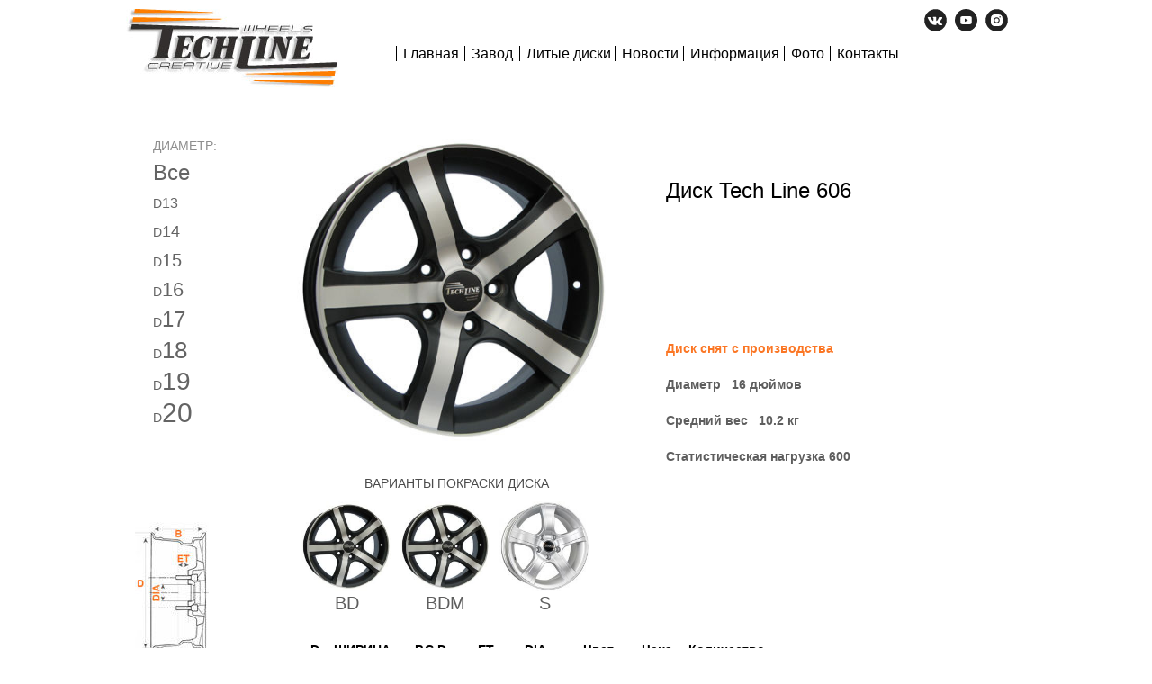

--- FILE ---
content_type: text/html; charset=utf-8
request_url: http://www.techlinedisk.ru/catalog/disk/606
body_size: 6480
content:
<!DOCTYPE html><html xmlns="http://www.w3.org/1999/xhtml"><head><meta http-equiv="content-type" content="text/html; charset=utf-8" /><title>Диски Tech Line модель 606 радиус 16</title><meta name="description" content="Литые диски Tech Line (Теч Лайн)606 с радиусом 16 дюймов от производителя заказать online" /><meta name="keywords" content="литой, диск, купить, продажа, Tech Line, Теч Лайн, модель, 606, доставка по России, online" /><meta name="viewport" content="width=device-width"/><link rel="alternate" media="only screen and (max-width: 640px)" href="http://m.techlinedisk.ru/catalog/disk/606"/><link rel="shortcut icon" href="http://www.techlinedisk.ru/static/img/favicon-techline.ico" type="image/x-icon"/><!--[if lt IE 9]><script src="http://html5shiv.googlecode.com/svn/trunk/html5.js"></script><![endif]--><link type="text/css" media="screen" rel="stylesheet" href="http://www.techlinedisk.ru/static/css/main.css" /><link type="text/css" media="screen" rel="stylesheet" href="http://www.techlinedisk.ru/static/css/techline.css" /><link type="text/css" media="screen" rel="stylesheet" href="http://www.techlinedisk.ru/static/css/neo.css" /><link type="text/css" media="screen" rel="stylesheet" href="http://www.techlinedisk.ru/static/css/venti.css" /><script src="http://www.techlinedisk.ru/static/assets/jquery-1.8.2.min.js"></script><script src="http://www.techlinedisk.ru/static/assets/underscore.min.js"></script><link rel="stylesheet" type="text/css" href="http://www.techlinedisk.ru/static/assets/fancybox/jquery.fancybox-1.3.4.css" media="screen" /><script src="http://www.techlinedisk.ru/static/assets/fancybox/jquery.mousewheel-3.0.4.pack.js"></script><script src="http://www.techlinedisk.ru/static/assets/fancybox/jquery.fancybox-1.3.4.pack.js"></script><script src="http://www.techlinedisk.ru/static/assets/jquery.maskedinput-1.3.js"></script><script src="http://www.techlinedisk.ru/static/js/fotogallery.js"></script><script src="http://www.techlinedisk.ru/static/js/helpers.js"></script><script src="http://www.techlinedisk.ru/static/js/search.js"></script></head><body class="techline"><!--techline--><!--LiveInternet counter--><script type="text/javascript"><!-- new Image().src = "//counter.yadro.ru/hit?r"+ escape(document.referrer)+((typeof(screen)=="undefined")?"": ";s"+screen.width+"*"+screen.height+"*"+(screen.colorDepth? screen.colorDepth:screen.pixelDepth))+";u"+escape(document.URL)+ ";"+Math.random();//--></script><!--/LiveInternet--><div class="osnova"><header><a href="http://www.techlinedisk.ru/" title="Tech Line"><img alt="Литые диски Tech Line" src="http://www.techlinedisk.ru/static/img/logotype-techline.png" id="logo"/></a><nav id="m1"><a href="http://www.techlinedisk.ru/" class="menu_a" >Главная</a></nav><nav id="m2"><ul class="top_menu"><li class="tm_active"><div class="nazvanie"><a href="#" class="menu_a_no">Завод</a></div><div class="tm_sub_wrap"><ul class="tm_sub"><li><a href="http://www.techlinedisk.ru/zavod/11">- История города Азова</a></li><li><a href="http://www.techlinedisk.ru/zavod/12">- История завода</a></li><li><a href="http://www.techlinedisk.ru/zavod/foto">- Фотографии завода</a></li><li><a href="http://www.techlinedisk.ru/zavod/13">- Производство</a></li><li><a href="http://www.techlinedisk.ru/zavod/14">- Этапы появления диска</a></li></ul><b class="tms_b">&nbsp;</b></div></li></ul></nav><nav id="m3"><ul class="top_menu"><li class="tm_active"><div class="nazvanie"><a href="http://www.techlinedisk.ru/catalog/simple" class="menu_a">Литые диски</a></div><div class="tm_sub_wrap"><ul class="tm_sub"><li><a href="http://www.techlinedisk.ru/catalog/simple">- Каталог дисков</a></li><li><a href="http://www.techlinedisk.ru/catalog">- Поиск дисков по параметрам</a></li><li><a href="http://www.techlinedisk.ru/catalog/cars">- Поиск дисков по автомобилю</a></li><li><a href="http://www.techlinedisk.ru/catalog/old">- Диски снятые с производства</a></li></ul><b class="tms_b">&nbsp;</b></div></li></ul></nav><nav id="m4"><a href="http://www.techlinedisk.ru/news" class="menu_a" >Новости</a></nav><nav id="m5"><ul class="top_menu"><li class="tm_active"><div class="nazvanie"><a href="#" class="menu_a_no">Информация</a></div><div class="tm_sub_wrap"><ul class="tm_sub"><li><a href="http://www.techlinedisk.ru/info/colors">- Цвета дисков</a></li><li><a href="http://www.techlinedisk.ru/info/kreshci">- Комплектация дисков Tech Line</a></li><li><a href="http://www.techlinedisk.ru/info/9">- Сертификаты дисков Tech Line</a></li><li><a href="http://www.techlinedisk.ru/info/guarantee">- Гарантийный талон</a></li><li><a href="http://www.techlinedisk.ru/info/15">- Интернет магазин по России</a></li></ul><b class="tms_b">&nbsp;</b></div></li></ul></nav><nav id="m6"><a href="http://www.techlinedisk.ru/fotogallery" class="menu_a" >Фото</a></nav><nav id="m7"><a href="http://www.techlinedisk.ru/contact" class="menu_a" >Контакты</a></nav><nav id="m_soc"><a href="http://vk.com/techlinedisk" target="_blank"><svg class="t-sociallinks__svg" version="1.1" id="Layer_1" xmlns="http://www.w3.org/2000/svg" xmlns:xlink="http://www.w3.org/1999/xlink" x="0px" y="0px" width="25px" height="25px" viewBox="0 0 48 48" enable-background="new 0 0 48 48" xml:space="preserve"><desc>VK</desc><path style="fill:#222222;" d="M47.761,24c0,13.121-10.639,23.76-23.76,23.76C10.878,47.76,0.239,37.121,0.239,24c0-13.123,10.639-23.76,23.762-23.76C37.122,0.24,47.761,10.877,47.761,24 M35.259,28.999c-2.621-2.433-2.271-2.041,0.89-6.25c1.923-2.562,2.696-4.126,2.45-4.796c-0.227-0.639-1.64-0.469-1.64-0.469l-4.71,0.029c0,0-0.351-0.048-0.609,0.106c-0.249,0.151-0.414,0.505-0.414,0.505s-0.742,1.982-1.734,3.669c-2.094,3.559-2.935,3.747-3.277,3.524c-0.796-0.516-0.597-2.068-0.597-3.171c0-3.449,0.522-4.887-1.02-5.259c-0.511-0.124-0.887-0.205-2.195-0.219c-1.678-0.016-3.101,0.007-3.904,0.398c-0.536,0.263-0.949,0.847-0.697,0.88c0.31,0.041,1.016,0.192,1.388,0.699c0.484,0.656,0.464,2.131,0.464,2.131s0.282,4.056-0.646,4.561c-0.632,0.347-1.503-0.36-3.37-3.588c-0.958-1.652-1.68-3.481-1.68-3.481s-0.14-0.344-0.392-0.527c-0.299-0.222-0.722-0.298-0.722-0.298l-4.469,0.018c0,0-0.674-0.003-0.919,0.289c-0.219,0.259-0.018,0.752-0.018,0.752s3.499,8.104,7.573,12.23c3.638,3.784,7.764,3.36,7.764,3.36h1.867c0,0,0.566,0.113,0.854-0.189c0.265-0.288,0.256-0.646,0.256-0.646s-0.034-2.512,1.129-2.883c1.15-0.36,2.624,2.429,4.188,3.497c1.182,0.812,2.079,0.633,2.079,0.633l4.181-0.056c0,0,2.186-0.136,1.149-1.858C38.281,32.451,37.763,31.321,35.259,28.999"></path></svg></a>&nbsp;&nbsp; <a href="https://youtube.com/channel/UCZfxVZL0A3FbL6MU5mhb9ag" target="_blank"><svg class="t-sociallinks__svg" version="1.1" id="Layer_1" xmlns="http://www.w3.org/2000/svg" xmlns:xlink="http://www.w3.org/1999/xlink" x="0px" y="0px" width="25px" height="25px" viewBox="0 0 48 48" enable-background="new 0 0 48 48" xml:space="preserve"><desc>Youtube</desc><path style="fill:#222222;" d="M24 0.0130005C37.248 0.0130005 47.987 10.753 47.987 24C47.987 37.247 37.247 47.987 24 47.987C10.753 47.987 0.0130005 37.247 0.0130005 24C0.0130005 10.753 10.752 0.0130005 24 0.0130005ZM35.815 18.093C35.565 16.756 34.452 15.758 33.173 15.635C30.119 15.439 27.054 15.28 23.995 15.278C20.936 15.276 17.882 15.432 14.828 15.625C13.544 15.749 12.431 16.742 12.182 18.084C11.898 20.017 11.756 21.969 11.756 23.92C11.756 25.871 11.898 27.823 12.182 29.756C12.431 31.098 13.544 32.21 14.828 32.333C17.883 32.526 20.935 32.723 23.995 32.723C27.053 32.723 30.121 32.551 33.173 32.353C34.452 32.229 35.565 31.084 35.815 29.747C36.101 27.817 36.244 25.868 36.244 23.919C36.244 21.971 36.101 20.023 35.815 18.093ZM21.224 27.435V20.32L27.851 23.878L21.224 27.435Z"></path></svg></a>&nbsp;&nbsp; <a href="https://www.instagram.com/p/CL_dyIzhi8e/?igshid=5u3m7pdxhneh" target="_blank"><svg class="t-sociallinks__svg" version="1.1" id="Layer_1" xmlns="http://www.w3.org/2000/svg" xmlns:xlink="http://www.w3.org/1999/xlink" width="25px" height="25px" viewBox="0 0 30 30" xml:space="preserve"><desc>Instagram</desc><path style="fill:#222222;" d="M15,11.014 C12.801,11.014 11.015,12.797 11.015,15 C11.015,17.202 12.802,18.987 15,18.987 C17.199,18.987 18.987,17.202 18.987,15 C18.987,12.797 17.199,11.014 15,11.014 L15,11.014 Z M15,17.606 C13.556,17.606 12.393,16.439 12.393,15 C12.393,13.561 13.556,12.394 15,12.394 C16.429,12.394 17.607,13.561 17.607,15 C17.607,16.439 16.444,17.606 15,17.606 L15,17.606 Z"></path><path style="fill:#222222;" d="M19.385,9.556 C18.872,9.556 18.465,9.964 18.465,10.477 C18.465,10.989 18.872,11.396 19.385,11.396 C19.898,11.396 20.306,10.989 20.306,10.477 C20.306,9.964 19.897,9.556 19.385,9.556 L19.385,9.556 Z"></path><path style="fill:#222222;" d="M15.002,0.15 C6.798,0.15 0.149,6.797 0.149,15 C0.149,23.201 6.798,29.85 15.002,29.85 C23.201,29.85 29.852,23.202 29.852,15 C29.852,6.797 23.201,0.15 15.002,0.15 L15.002,0.15 Z M22.666,18.265 C22.666,20.688 20.687,22.666 18.25,22.666 L11.75,22.666 C9.312,22.666 7.333,20.687 7.333,18.28 L7.333,11.734 C7.333,9.312 9.311,7.334 11.75,7.334 L18.25,7.334 C20.688,7.334 22.666,9.312 22.666,11.734 L22.666,18.265 L22.666,18.265 Z"></path></svg></a></nav></header><div style="clear:both"></div><div class="left"><div class="left_radius"><h2>ДИАМЕТР:</h2><a href="http://www.techlinedisk.ru/catalog/simple"><span class="r_all">Все</span></a><br/><a href="http://www.techlinedisk.ru/catalog/radius/13"><i>D</i><span class="r_13">13</span></a><br/><a href="http://www.techlinedisk.ru/catalog/radius/14"><i>D</i><span class="r_14">14</span></a><br/><a href="http://www.techlinedisk.ru/catalog/radius/15"><i>D</i><span class="r_15">15</span></a><br/><a href="http://www.techlinedisk.ru/catalog/radius/16"><i>D</i><span class="r_16">16</span></a><br/><a href="http://www.techlinedisk.ru/catalog/radius/17"><i>D</i><span class="r_17">17</span></a><br/><a href="http://www.techlinedisk.ru/catalog/radius/18"><i>D</i><span class="r_18">18</span></a><br/><a href="http://www.techlinedisk.ru/catalog/radius/19"><i>D</i><span class="r_19">19</span></a><br/><a href="http://www.techlinedisk.ru/catalog/radius/20"><i>D</i><span class="r_20">20</span></a><br/></div><div style="clear:both"></div><div class="left_shema"><img src="http://www.techlinedisk.ru/static/img/shema-techline.jpg" alt="Схема диска"/><h3>P.C.D</h3>	диаметр центров крепежных<br/>	отверстий	<h3>ET</h3>	расстояние от посадочной<br/> плоскости колеса до<br/>	середины профиля обода	<h3>DIA</h3>	диаметр отверстия <br/>	под ступицу	<h3>B</h3>	ширина диска <br/>	в дюймах </div><!--left_shema--></div><!--left--><div class="right" itemscope itemtype="http://schema.org/Product" ><div class="big_img"><div id="change_disk"><img alt="Литой диск Теч Лайн 606 цвет BDM"	title="Литой диск Tech Line 606 цвет BDM"	src="http://www.techlinedisk.ru/photo/disks/tech-line/tech-line-606-BDM.jpg" itemprop="image" /></div></div><!--big_img--><div class="infa"><h1 itemprop="name">Диск Tech Line 606</h1><p><span class="infa_old">Диск снят с производства</span><br/> Диаметр&nbsp;&nbsp;&nbsp;16 дюймов<br/> Средний вес&nbsp;&nbsp;&nbsp;10.2 кг<br/> Статистическая нагрузка 600 <br/></p></div><!--infa--><div class="clear"></div><h2 class="color_h2">ВАРИАНТЫ ПОКРАСКИ ДИСКА</h2><div class="color_models"><div class="color_model" itemscope itemtype="http://schema.org/ImageObject"><a href="http://www.techlinedisk.ru/photo/disks/tech-line/tech-line-606-BD.jpg" id="disk_color_BD" itemprop="image"><img alt="Литой диск Теч Лайн 606 цвет BD" title="Литой диск Tech Line 606 цвет BD" src="http://www.techlinedisk.ru/photo/disks-thumb/tech-line/tech-line-606-BD.jpg" itemprop="thumbnail"/><span onclick="setTimeout(function(){location.assign('/info/colors')}, 10);"> BD </span></a></div><div class="color_model" itemscope itemtype="http://schema.org/ImageObject"><a href="http://www.techlinedisk.ru/photo/disks/tech-line/tech-line-606-BDM.jpg" id="disk_color_BDM" itemprop="image"><img alt="Литой диск Теч Лайн 606 цвет BDM" title="Литой диск Tech Line 606 цвет BDM" src="http://www.techlinedisk.ru/photo/disks-thumb/tech-line/tech-line-606-BDM.jpg" itemprop="thumbnail"/><span onclick="setTimeout(function(){location.assign('/info/colors')}, 10);"> BDM </span></a></div><div class="color_model" itemscope itemtype="http://schema.org/ImageObject"><a href="http://www.techlinedisk.ru/photo/disks/tech-line/tech-line-606-S.jpg" id="disk_color_S" itemprop="image"><img alt="Литой диск Теч Лайн 606 цвет S" title="Литой диск Tech Line 606 цвет S" src="http://www.techlinedisk.ru/photo/disks-thumb/tech-line/tech-line-606-S.jpg" itemprop="thumbnail"/><span onclick="setTimeout(function(){location.assign('/info/colors')}, 10);"> S </span></a></div><div style="clear:both;"></div></div><!--color model--><div><table class="information" itemprop="offers" itemscope itemtype="http://schema.org/Offer"><tr class="i_tr_head"><td class="i_radius">D</td><td class="i_width">ШИРИНА</td><td class="i_pcd">P.C.D.</td><td class="i_et">ET</td><td class="i_dia">DIA</td><td class="i_help"><table class="information_help"><tr><td class="i_color">Цвет</td><td class="i_cost">Цена</td><td class="i_count">Количество</td><td class="i_order">&nbsp;</td></tr></table></td></tr><tr class="i_tr_even"><td class="td_center">16</td><td class="td_center">7</td><td class="td_center"><div class="pcd_block">5x100</div></td><td class="td_center">38</td><td class="td_center">66.6</td><td><table class="information_help"><tr><td class="i_color">S</td><td class="i_cost">7000</td><td class="i_count">-</td><td class="i_order"><span class="button_shop button_order disable" id="id_disk_738">Заказать</span></td></tr></table></td></tr><tr class="i_tr_odd"><td class="td_center">16</td><td class="td_center">7</td><td class="td_center"><div class="pcd_block">5x100</div></td><td class="td_center">38</td><td class="td_center">67.1</td><td><table class="information_help"><tr><td class="i_color">BDM</td><td class="i_cost">7000</td><td class="i_count">-</td><td class="i_order"><span class="button_shop button_order disable" id="id_disk_496">Заказать</span></td></tr></table></td></tr><tr class="i_tr_even"><td class="td_center">16</td><td class="td_center">7</td><td class="td_center"><div class="pcd_block">5x112</div></td><td class="td_center">38</td><td class="td_center">66.6</td><td><table class="information_help"><tr><td class="i_color">BDM</td><td class="i_cost">7000</td><td class="i_count">-</td><td class="i_order"><span class="button_shop button_order disable" id="id_disk_495">Заказать</span></td></tr><tr><td class="i_color">S</td><td class="i_cost">7000</td><td class="i_count">-</td><td class="i_order"><span class="button_shop button_order disable" id="id_disk_630">Заказать</span></td></tr></table></td></tr><tr class="i_tr_odd"><td class="td_center">16</td><td class="td_center">7</td><td class="td_center"><div class="pcd_block">5x114.3</div></td><td class="td_center">38</td><td class="td_center">67.1</td><td><table class="information_help"><tr><td class="i_color">BD</td><td class="i_cost">7000</td><td class="i_count">-</td><td class="i_order"><span class="button_shop button_order disable" id="id_disk_5117">Заказать</span></td></tr><tr><td class="i_color">BDM</td><td class="i_cost">7000</td><td class="i_count">-</td><td class="i_order"><span class="button_shop button_order disable" id="id_disk_497">Заказать</span></td></tr><tr><td class="i_color">S</td><td class="i_cost">7000</td><td class="i_count">-</td><td class="i_order"><span class="button_shop button_order disable" id="id_disk_739">Заказать</span></td></tr></table></td></tr></table></div><div class="disk_text" itemprop="description"><p>	Диск литой  <b>Tech Line  606</b>   изготовлен по технологии низкого давления. Процесс	изготовления дисков литьем при низком давлении способствует достижению легкости и	высокой механической прочности дисков Tech Line. Прочность на растяжение диска - 27.4	(кг/м2). Предел сжатия диска - 17.2( кг/м2). Продление эксплуатации диска - 8.1%. Такой	процесс позволяет сэкономить сырьевой материал и время механической обработки.	Результат - снижается вес диска <b>Теч Лайн</b> и, следовательно, уменьшается потребляемое	топливо, продлевается срок эксплуатации шин, значительно снижается уровень толчков	от шин при вождении, вследствие уменьшения неподрессорной массы автомобиля, и	наконец, экономия топлива ведет к снижению уровня загрязнения воздуха.	</p></div></div><!--right--><script> colors = JSON.parse('{"BD":{"color":"BD","flag_main":"0","url_img":"http:\/\/www.techlinedisk.ru\/photo\/disks\/tech-line\/tech-line-606-BD.jpg","url_img_thumb":"http:\/\/www.techlinedisk.ru\/photo\/disks-thumb\/tech-line\/tech-line-606-BD.jpg","alt":"\u041b\u0438\u0442\u043e\u0439 \u0434\u0438\u0441\u043a \u0422\u0435\u0447 \u041b\u0430\u0439\u043d 606 \u0446\u0432\u0435\u0442 BD","title":"\u041b\u0438\u0442\u043e\u0439 \u0434\u0438\u0441\u043a Tech Line 606 \u0446\u0432\u0435\u0442 BD"},"BDM":{"color":"BDM","flag_main":"1","url_img":"http:\/\/www.techlinedisk.ru\/photo\/disks\/tech-line\/tech-line-606-BDM.jpg","url_img_thumb":"http:\/\/www.techlinedisk.ru\/photo\/disks-thumb\/tech-line\/tech-line-606-BDM.jpg","alt":"\u041b\u0438\u0442\u043e\u0439 \u0434\u0438\u0441\u043a \u0422\u0435\u0447 \u041b\u0430\u0439\u043d 606 \u0446\u0432\u0435\u0442 BDM","title":"\u041b\u0438\u0442\u043e\u0439 \u0434\u0438\u0441\u043a Tech Line 606 \u0446\u0432\u0435\u0442 BDM"},"S":{"color":"S","flag_main":"0","url_img":"http:\/\/www.techlinedisk.ru\/photo\/disks\/tech-line\/tech-line-606-S.jpg","url_img_thumb":"http:\/\/www.techlinedisk.ru\/photo\/disks-thumb\/tech-line\/tech-line-606-S.jpg","alt":"\u041b\u0438\u0442\u043e\u0439 \u0434\u0438\u0441\u043a \u0422\u0435\u0447 \u041b\u0430\u0439\u043d 606 \u0446\u0432\u0435\u0442 S","title":"\u041b\u0438\u0442\u043e\u0439 \u0434\u0438\u0441\u043a Tech Line 606 \u0446\u0432\u0435\u0442 S"}}'); </script><script src="http://www.techlinedisk.ru/clients/css_js/js/neo_techline.js?hotfix2"></script><script src="http://www.techlinedisk.ru/clients/css_js/js/disk.js?hotfix2"></script><div id="bottom_footer"></div><footer class="vcard"><div class="bottom_address"> Наш адрес: <span class="adr locality">г. Санкт-Петербург</span>,<br/><span class="fn org">Литые диски Tech Line</span><div class="time_memory">0.0122 / 0.79MB</div></div><!--<div class="bottom_fone_free"><table><tr><td>Бесплатный телефон по России</td></tr><tr><td>8-800-333-45-60</td></tr></table></div>--><div class="bottom_fone"><table><tr><td>Телефоны:&nbsp;&nbsp;&nbsp;&nbsp;&nbsp;</td><td class="tel">+7 (812) 970-32-26</td></tr><tr><td>&nbsp;</td><td class="tel">+7 (812) 944-00-24</td></tr></table></div><!--techline--><!-- Yandex.Metrika --><script src="//mc.yandex.ru/metrika/watch.js" type="text/javascript"></script><div style="display:none;"><script type="text/javascript">	try { var yaCounter1428551 = new Ya.Metrika(1428551); } catch(e){}	</script></div><noscript><div style="position:absolute"><img src="//mc.yandex.ru/watch/1428551" alt="" /></div></noscript><!-- /Yandex.Metrika --><!--techline--><div class="bottom_shetchik"><!--LiveInternet logo--><a href="http://www.liveinternet.ru/click"	target="_blank"><img src="//counter.yadro.ru/logo?38.3"	title="LiveInternet"	alt="" width="31" height="31"/></a><!--/LiveInternet--></div><div class="clear"></div></footer></div><!--osnova--></body></html>

--- FILE ---
content_type: text/css
request_url: http://www.techlinedisk.ru/static/css/techline.css
body_size: 1426
content:
.techline.bg_disk{background: url("/static/img/bg-techline.png") right top no-repeat; }
.techline #logo{float:left; padding-top:10px; width:236px; height:87px; }

.techline #m1{ position:absolute; left:300px; top:50px;}
.techline #m2{ position:absolute; left:376px; top:50px;}
.techline #m3{ position:absolute; left:437px; top:50px;}
.techline #m4{ position:absolute; left:543px; top:50px;}
.techline #m5{ position:absolute; left:619px; top:50px;}
.techline #m6{ position:absolute; left:731px; top:50px;}
.techline #m7{ position:absolute; left:782px; top:50px;}

.techline .menu_a:hover{color:#FB7624;}
.techline .tm_sub a:hover{color:#FB7624;}

.techline .page a{color:#FB7624; text-decoration: none;}

.techline .old_news a:hover{text-decoration: none; color:#FB7624;}

.techline .left_radius a:hover{color: #FB7624;}
.techline .left_shema h3{color: #FB7624;}

.techline .search .search_href a{color: #FB7624;}

.techline .button_shop{background-color: #FB7624;}
.techline .button_shop:hover{background-color: #FF4B00;}

.techline .order a{color:#FB7624;}
.techline .order_ok a{color:#FB7624;}
.techline #order_cost{color:#FB7624;}
.techline .order_discount_caption{color:#FB7624;}
.techline .order .discount{color:#FB7624; font-size: 18px;}
.techline .infa_old{color: #FB7624;}

.techline .color_model a:hover{color:#FB7624;}

.techline a.search_clear:hover{text-decoration: none; background-color: #FB7624;}

--- FILE ---
content_type: application/javascript; charset=UTF-8
request_url: http://www.techlinedisk.ru/clients/css_js/js/neo_techline.js?hotfix2
body_size: 2389
content:
function str_replace(search, replace, subject) {
    return subject.split(search).join(replace);
}

//срабатывет при заходе на страницу с хешем
change_hash();

//срабатывет при изменении хеша в адрессной строке
$(document).ready(function(){
    //предзагрузка изображений
    img_array = new Array();
    for(var key in colors){
	val = colors[key];
	img_array[key] = new Image(); 
	img_array[key].src = val['url_img']; 
    }
    
    
    $(window).bind('hashchange', function() {
	change_hash();
    });
});

//изменение ссылки по url_img
$(function() {
     $('.color_model a').click(function() {
	var disk_id = str_replace('disk_color_', '', $(this).attr('id'));
	change_disk(disk_id);
        return false;
     });
});

function change_disk (disk_id){
    if(colors[disk_id]){
	color = colors[disk_id];
	disk_str = '<img alt="'+color['alt']+'" titel="'+color['title']+'" src="'+color['url_img']+'"/>';
	$('#change_disk').html(disk_str);
	//изменение изображений--------------------------------
	$('.color_model a').css('color', '#5E5E5E');
	$('#disk_color_'+disk_id).css('color', '#E6975E');
	//действия при наведении
	$('.color_model a').hover(function() {
	    $(this).css('color', '#E6975E');
	}, function() {
	    $(this).css('color', '#5E5E5E');
	});
	//действия при наведении на выбранный элемент
	$('#disk_color_'+disk_id).hover(function() {
	    $(this).css('color', '#E6975E');
	    }, function() {
	    $(this).css('color', '#E6975E');
	});
	
	//именение ссылок цвета в таблице-----------------------
	$('.change_disk_span').css('color','#000000');
	//действия при наведении
	$('.change_disk_span').hover(function() {
	    $(this).css('color', '#E6975E');
	}, function() {
	    $(this).css('color', '#000000');
	});
	//!!!$('.disk_color_span_'+disk_id).css('color', '#E6975E');
	
	//изменение заднего фона строк----------------------------
	$('.td_all td').css('background-color','#F1F1F1');
	$('.change_color_tr_'+disk_id+' td').css('background-color','#cdcdcd');
	location.hash = disk_id;
    }
}

function change_hash(){
    var disk_id = str_replace('#', '', location.hash);
    change_disk(disk_id);
}